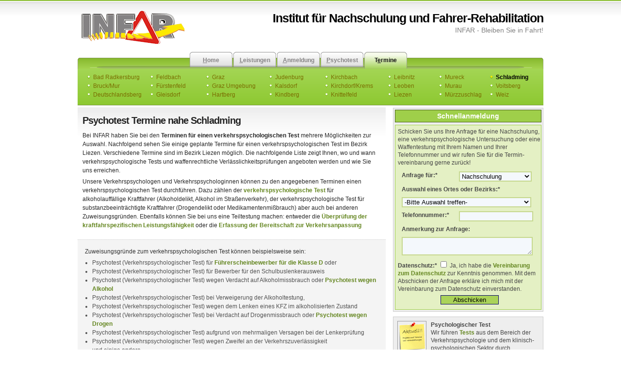

--- FILE ---
content_type: text/html
request_url: https://www.psycho-test.at/psycho-test/psychotest_schladming.php
body_size: 5925
content:
<!DOCTYPE html PUBLIC "-//W3C//DTD XHTML 1.0 Strict//EN" "http://www.w3.org/TR/xhtml1/DTD/xhtml1-strict.dtd">
<html xmlns="http://www.w3.org/1999/xhtml" xml:lang="de" lang="de">
<head>
 <meta http-equiv="content-type" content="text/html;charset=UTF-8" />
 <meta http-equiv="cache-control" content="no-cache" />
 <meta name="robots" content="index,follow,noarchive" />
 <meta name="Language" content="de" />
 <meta name="state" content="Steiermark" />
 <meta name="country" content="AT" />
 <meta name="description" content="Mögliche Termine für einen Psychotest nahe Schladming im Bezirk Liezen. Hilfe schnell und diskret. Bei Führerscheinentzug wegen Alkohol oder Drogen rasch Termine für einen Psychotest und einen verkehrspsychologischen Test nahe Schladming möglich." />
 <meta name="keywords" content="Termine, Schladming, Liezen, Psychotest, Psychologischer Test, Verkehrspsychologischer Test, Verkehrspsychologie, Führerschein, Führerscheinentzug, Drogen, Alkohol" />
<script  type="text/javascript" src="../script/godle.js"></script>
<SCRIPT type="text/javascript" src="../script/script.js"></SCRIPT>
 <link rel="stylesheet" type="text/css" href="../css/styles.css" media="screen" />
 <title>Psychotest Schladming - Termine - Verkehrspsychologischer Test - INFAR</title>
<script src="../script/cplgs.js" type="text/javascript"></script>
</head>
<body onload=resval("");>
 <div id="content">
 <div id="header">
 <h1><a href="#" title="INFAR">Institut für Nachschulung und Fahrer-Rehabilitation</a></h1>
 <p id="header_sub">INFAR - Bleiben Sie in Fahrt!</p>
 </div>
 
 <div id="headlogo">
 <img src="../imag/INFAR.gif" alt="INFAR Logo" />
 </div>
 
 <div id="menu">
 <ul> 
 <li><a href="../index.php" accesskey="h" title="Startseite psychologischer Test"><span class="key">H</span>ome</a></li>
 <li><a href="../psychotest_institut.php" accesskey="l" title="Leistungen an unserem psychologischen Institut"><span class="key">L</span>eistungen</a></li>
 <li><a href="../psychotest_anmeldung.php" accesskey="a" title="Anmeldung zu einem psychologischen Test"><span class="key">A</span>nmeldung</a></li>
 <li><a href="../psychotest.php" accesskey="p" title="Psychologischer Test und verkehrspsychologischer Test bei INFAR"><span class="key">P</span>sychotest</a></li>
 <li><a class="current" href="psychotest_termine.php" accesskey="e" title="Mögliche Termine für einen psychologischen Test">T<span class="key">e</span>rmine</a></li>
 </ul>
 </div>
 
 <div id="submenu">
 <div class="colums_nar1">
 <ul>
 <li><a href="psychotest_bad_radkersburg.php" title="Verkehrspsychologischer Test in Bad Radkersburg">Bad Radkersburg</a></li>
 <li><a href="psychotest_bruck_an_der_mur.php" title="Verkehrspsychologischer Test in Bruck an der Mur">Bruck/Mur</a></li>
 <li><a href="psychotest_deutschlandsberg.php" title="Verkehrspsychologischer Test nahe dem Bezirk Deutschlandsberg">Deutschlandsberg</a></li>
 </ul>
 </div>
 <div class="colums_nar">
 <ul>
 <li><a href="psychotest_feldbach.php" title="Verkehrspsychologischer Test in Feldbach">Feldbach</a></li>
 <li><a href="psychotest_fuerstenfeld.php" title="Verkehrspsychologischer Test in Fürstenfeld">Fürstenfeld</a></li>
 <li><a href="psychotest_gleisdorf.php" title="Verkehrspsychologischer Test in Gleisdorf">Gleisdorf</a></li>
 </ul>
 </div>
 <div class="colums_nar1">
 <ul>
 <li><a href="psychotest_graz.php" title="Verkehrspsychologischer Test in Graz (nähe Hauptbahnhof)">Graz</a></li>
 <li><a href="psychotest_graz_umgebung.php" title="Verkehrspsychologischer Test im Bezirk Graz-Umgebung">Graz Umgebung</a></li>
 <li><a href="psychotest_hartberg.php" title="Verkehrspsychologischer Test in Hartberg">Hartberg</a></li>
 </ul>
 </div>
 <div class="colums_nar">
 <ul>
 <li><a href="psychotest_judenburg.php" title="Verkehrspsychologischer Test im Bezirk Murtal in Judenburg">Judenburg</a></li>
 <li><a href="psychotest_kalsdorf.php" title="Verkehrspsychologischer Test in Kalsdorf">Kalsdorf</a></li>
 <li><a href="psychotest_kindberg.php" title="Verkehrspsychologischer Test in Kindberg">Kindberg</a></li>
 </ul>
 </div>
 <div class="colums_nar1">
 <ul>
 <li><a href="psychotest_kirchbach.php" title="Verkehrspsychologischer Test nahe Kirchbach">Kirchbach</a></li>
 <li><a href="psychotest_kirchdorf_krems.php" title="Verkehrspsychologischer Test nahe dem Bezirk Kirchdorf/Krems">Kirchdorf/Krems</a></li>
 <li><a href="psychotest_knittelfeld.php" title="Verkehrspsychologischer Test im Bezirk Murtal in Knittelfeld">Knittelfeld</a></li>
 </ul>
 </div>
 <div class="colums_nar">
 <ul>
 <li><a href="psychotest_leibnitz.php" title="Verkehrspsychologischer Test im Bezirk Leibnitz">Leibnitz</a></li>
 <li><a href="psychotest_leoben.php" title="Verkehrspsychologischer Test im Bezirk Leoben">Leoben</a></li>
 <li><a href="psychotest_liezen.php" title="Verkehrspsychologischer Test im Bezirk Liezen">Liezen</a></li>
 </ul>
 </div>
 <div class="colums_nar">
 <ul>
 <li><a href="psychotest_mureck.php" title="Verkehrspsychologischer Test in Mureck">Mureck</a></li>
 <li><a href="psychotest_murau.php" title="Verkehrspsychologischer Test im Bezirk Murau">Murau</a></li>
 <li><a href="psychotest_muerzzuschlag.php" title="Verkehrspsychologischer Test in Mürzzuschlag oder Kindberg">Mürzzuschlag</a></li>
 </ul>
 </div>
 <div class="colums_nar">
 <ul>
 <li><a class="current" href="psychotest_schladming.php" title="Verkehrspsychologischer Test nahe Schladming">Schladming</a></li>
 <li><a href="psychotest_voitsberg.php" title="Verkehrspsychologischer Test im Bezirk Voitsberg">Voitsberg</a></li>
 <li><a href="psychotest_weiz.php" title="Verkehrspsychologischer Test im Bezirk Weiz">Weiz</a></li>
 </ul>
 </div>
 </div>
 
 <div id="main_text">
 <div class="text_col">
 <h2>Psychotest Termine nahe Schladming</h2>
 <p>Bei INFAR haben Sie bei den <b>Terminen f&uuml;r einen verkehrspsychologischen Test</b> mehrere Möglichkeiten zur Auswahl. Nachfolgend sehen Sie einige geplante Termine f&uuml;r einen verkehrspsychologischen Test im Bezirk Liezen. Verschiedene Termine sind im Bezirk Liezen m&ouml;glich. Die nachfolgende Liste zeigt Ihnen, wo und wann verkehrspsychologische Tests und waffenrechtliche Verl&auml;sslichkeitspr&uuml;fungen angeboten werden und wie Sie uns erreichen.</p>
 <p>Unsere Verkehrspsychologen und Verkehrspsychologinnen können zu den angegebenen Terminen einen verkehrspsychologischen Test durchführen. Dazu zählen der <a href="../vpu.php">verkehrspsychologische Test</a> f&uuml;r alkoholauff&auml;llige Kraftfahrer (Alkoholdelikt, Alkohol im Stra&szlig;enverkehr), der verkehrspsychologische Test f&uuml;r substanzbeeintr&auml;chtigte Kraftfahrer (Drogendelikt oder Medikamentenmi&szlig;brauch) aber auch bei anderen Zuweisungsgr&uuml;nden. Ebenfalls können Sie bei uns eine Teiltestung machen: entweder die <a href="../leistungstest.php">Überprüfung der kraftfahrspezifischen Leistungsfähigkeit</a> oder die <a href="../persoenlichkeitstest.php">Erfassung der Bereitschaft zur Verkehrsanpassung</a></p>
 </div>
 <div class="text_outline">
 <p>Zuweisungsgründe zum verkehrspsychologischen Test können beispielsweise sein:</p>
 <ul>
 <li>Psychotest (Verkehrspsychologischer Test) f&uuml;r <a href="../fuehrerschein_D_bus.php">F&uuml;hrerscheinbewerber f&uuml;r die Klasse D</a> oder </li>
 <li>Psychotest (Verkehrspsychologischer Test) f&uuml;r Bewerber f&uuml;r den Schulbuslenkerausweis</li>
 <li>Psychotest (Verkehrspsychologischer Test) wegen Verdacht auf Alkoholmissbrauch oder <a href="../psychotest_alkohol_auffaelligkeit.php">Psychotest wegen Alkohol</a> </li>
 <li>Psychotest (Verkehrspsychologischer Test) bei Verweigerung der Alkoholtestung, </li>
 <li>Psychotest (Verkehrspsychologischer Test) wegen dem Lenken eines KFZ im alkoholisierten Zustand</li>
 <li>Psychotest (Verkehrspsychologischer Test) bei Verdacht auf Drogenmissbrauch oder <a href="../psychotest_drogen_auffaelligkeit.php">Psychotest wegen Drogen</a></li>
 <li>Psychotest (Verkehrspsychologischer Test) aufgrund von mehrmaligen Versagen bei der Lenkerpr&uuml;fung</li>
 <li>Psychotest (Verkehrspsychologischer Test) wegen Zweifel an der Verkehrszuverl&auml;ssigkeit</li>
 <li>und einige andere </li>
 </ul>
 </div>
 <div class="text_col_sub">
 <p>Die Anmeldung zu einem <b>verkehrspsychologischen Test</b> (VPU) erfolgt entweder telefonisch &uuml;ber unser <a href="../kontakt_testorte.php">Sekretariat</a> oder Sie k&ouml;nnen sich auch gleich online zum <a href="../anmeldung_psychotest.php">verkehrspsychologischen Test anmelden</a> . Wir sind bem&uuml;ht, einen f&uuml;r Sie m&ouml;glichst gut passenden Termin zu finden. </p>
 <h3>Testorte Adressen**</h3>
 <p><b>Fahrschule EASY-Drivers</b><br />
 Hauptplatz 36<br />
 8970 Schladming<br />
 Tel.: 0664/1533250 </p>
 <p>oder</p>
 <p><b>Fahrschule Pewny</b><br />
 Ramsauer Str. 596<br />
 8970 Schladming<br />
 Tel.: 0664/1533250 </p>
 <p>oder</p>
 <p>INFAR Steiermark<br />
 Fronleichnamsweg 9a/VI<br />
 8940 Liezen<br />
 Tel.: 0664/1533250 </p>
 <h3>Anmeldung f&uuml;r einen Psychotest (verkehrspsychologischen Test)</h3>
 <p>Die Anmeldung zu einem <b>verkehrspsychologischen Test</b> in Liezen erfolgt entweder telefonisch &uuml;ber unser <a href="../kontakt_testorte.php">Sekretariat</a> oder Sie k&ouml;nnen sich auch gleich online zum <a href="../anmeldung_psychotest.php">verkehrspsychologischen Test</a> anmelden. Wir sind bem&uuml;ht, einen f&uuml;r Sie m&ouml;glichst gut passenden Termin zu finden. </p>
 <p><a href="../vpu.php">Verkehrspsychologische Untersuchung</a>en f&uuml;r alkoholauff&auml;llige Kraftfahrer (Verweigerung, Alkohol-Delikt, Alkohol im Stra&szlig;enverkehr), der verkehrspsychologische Test f&uuml;r substanzbeeintr&auml;chtigte Kraftfahrer (Drogendelikt oder Medikamentenmi&szlig;brauch) aber auch bei anderen Zuweisungsgr&uuml;nden (siehe oben). </p>
 <h3>Termine f&uuml;r einen Psychotest in Liezen </h3>
 <p>Nachfolgend sehen Sie drei Listen von m&ouml;glichen Terminen f&uuml;r einen verkehrspsychologischen Test in Liezen. Soweit es die Rahmenbedingungen erlauben, ber&uuml;cksichtigen wir gerne Ihren gew&uuml;nschten Wochentag.</p>
  <p>Liste der Termine f&uuml;r verkehrspsychologische Tests diese Woche: (Kalenderwoche
 04 )</p>
 <div class='termine'>
 <table width="100%" border="0">
 <caption>
 Termine diese Woche
 </caption>
 <thead>
 <tr>
 <th >Tag</th>
 <th >Datum</th>
 <th >Uhrzeit</th>
 <th >Hinweis zum Termin*</th>
 </tr>
 </thead>
 <tbody>
 <tr><td> Freitag</td><td> 23. J&auml;nner 2026</td><td>ganztag ab 8.00 Uhr</td><td>Untersuchung m&ouml;glich, vereinbaren Sie einen <a href='../anmeldung_psychotest.php'>Termin</a></td></tr><tr class='odd'><td> Samstag</td><td> 24. J&auml;nner 2026</td><td>ganztag ab 8.00 Uhr</td><td>Untersuchung m&ouml;glich, vereinbaren Sie einen <a href='../anmeldung_psychotest.php'>Termin</a></td></tr> </tbody>
 </table>
 <p>&nbsp;</p>
 </div>
 <p>Liste der Termine f&uuml;r verkehrspsychologische Tests n&auml;chste Woche: (Kalenderwoche
 05 )</p>
 <div class='termine'>
 <table width="100%" border="0">
 <caption>
 Termine n&auml;chste Woche
 </caption>
 <thead>
 <tr>
 <th >Tag</th>
 <th >Datum</th>
 <th >Uhrzeit</th>
 <th >Hinweis zum Termin*</th>
 </tr>
 </thead>
 <tbody>
 <tr><td> Montag</td><td> 26. J&auml;nner 2026</td><td>ganztag ab 8.00 Uhr</td><td>Untersuchung m&ouml;glich, vereinbaren Sie einen <a href='../anmeldung_psychotest.php'>Termin</a></td></tr><tr class='odd'><td> Dienstag</td><td> 27. J&auml;nner 2026</td><td>ganztag ab 8.00 Uhr</td><td>Untersuchung m&ouml;glich, vereinbaren Sie einen <a href='../anmeldung_psychotest.php'>Termin</a></td></tr><tr><td> Mittwoch</td><td> 28. J&auml;nner 2026</td><td>ganztag ab 8.00 Uhr</td><td>Untersuchung m&ouml;glich, vereinbaren Sie einen <a href='../anmeldung_psychotest.php'>Termin</a></td></tr><tr class='odd'><td> Donnerstag</td><td> 29. J&auml;nner 2026</td><td>ganztag ab 8.00 Uhr</td><td>Untersuchung m&ouml;glich, vereinbaren Sie einen <a href='../anmeldung_psychotest.php'>Termin</a></td></tr><tr><td> Freitag</td><td> 30. J&auml;nner 2026</td><td>ganztag ab 8.00 Uhr</td><td>Untersuchung m&ouml;glich, vereinbaren Sie einen <a href='../anmeldung_psychotest.php'>Termin</a></td></tr><tr class='odd'><td> Samstag</td><td> 31. J&auml;nner 2026</td><td>ganztag ab 8.00 Uhr</td><td>Untersuchung m&ouml;glich, vereinbaren Sie einen <a href='../anmeldung_psychotest.php'>Termin</a></td></tr> </tbody>
 </table>
 <p>&nbsp;</p>
 </div>
 <p>Liste der Termine f&uuml;r verkehrspsychologische Tests in zwei Wochen: (Kalenderwoche
 06 )</p>
 <div class='termine'>
 <table width="100%" border="0">
 <caption>
 Termine in zwei Wochen
 </caption>
 <thead>
 <tr>
 <th >Tag</th>
 <th >Datum</th>
 <th >Uhrzeit</th>
 <th >Hinweis zum Termin*</th>
 </tr>
 </thead>
 <tbody>
 <tr><td> Montag</td><td> 02. Februar 2026</td><td>ganztag ab 8.00 Uhr</td><td>Untersuchung m&ouml;glich, vereinbaren Sie einen <a href='../anmeldung_psychotest.php'>Termin</a></td></tr><tr class='odd'><td> Dienstag</td><td> 03. Februar 2026</td><td>ganztag ab 8.00 Uhr</td><td>Untersuchung m&ouml;glich, vereinbaren Sie einen <a href='../anmeldung_psychotest.php'>Termin</a></td></tr><tr><td> Mittwoch</td><td> 04. Februar 2026</td><td>ganztag ab 8.00 Uhr</td><td>Untersuchung m&ouml;glich, vereinbaren Sie einen <a href='../anmeldung_psychotest.php'>Termin</a></td></tr><tr class='odd'><td> Donnerstag</td><td> 05. Februar 2026</td><td>ganztag ab 8.00 Uhr</td><td>Untersuchung m&ouml;glich, vereinbaren Sie einen <a href='../anmeldung_psychotest.php'>Termin</a></td></tr><tr><td> Freitag</td><td> 06. Februar 2026</td><td>ganztag ab 8.00 Uhr</td><td>Untersuchung m&ouml;glich, vereinbaren Sie einen <a href='../anmeldung_psychotest.php'>Termin</a></td></tr><tr class='odd'><td> Samstag</td><td> 07. Februar 2026</td><td>ganztag ab 8.00 Uhr</td><td>Untersuchung m&ouml;glich, vereinbaren Sie einen <a href='../anmeldung_psychotest.php'>Termin</a></td></tr> </tbody>
 </table>
 <p>&nbsp;</p>
 </div>
 <p>Wenn Sie weitere Informationen erhalten m&ouml;chten oder spezielle Fragen haben wenden Sie sich bitte an unser <a href="../kontakt_testorte.php">Sekretariat</a>.</p>
 <p>Brauchen Sie auch eine Nachschulung? Wir k&ouml;nnen Ihnen Termine f&uuml;r eine <a target="_blank" href="http://www.infar-steiermark.at/nachschulung/nachschulung_schladming.php">Nachschulung in Schladming </a> anbieten.</p>
 <p>* Angegebene Termine für Nachschulungen und verkehrspsychologische Tests sind an eine Mindestanzahl von teilnehmenden Personen zum jeweiligen Termin geknüpft. Im Falle von zu wenigen Anmeldungen bei einem Termin behalten wir uns vor den angegebenen Termin zu verschieben.</p>
 <p>** verkehrspsychologische Tests werden nicht in allen angegebenen Adressen von uns angeboten. Näheres dazu erfahren Sie über unser Sekretariat.</p>
 <p>&nbsp;</p>
 </div> 
 </div>
 
 <div id="right_col">
 <div class="boxstyle">
 <p><h4 class="blue">Schnellanmeldung</h4></p>
 <div class="unit-blue">
 <p>Schicken Sie uns Ihre Anfrage f&uuml;r eine Nachschulung, eine verkehrspsychologische Untersuchung oder eine Waffentestung mit Ihrem Namen und Ihrer Telefonnummer und wir rufen Sie f&uuml;r die Termin- vereinbarung gerne zur&uuml;ck!</p>
 
 <form name="Form" action="../mail.php" method="post" id="form1" onSubmit="
 this.Telefon.min=10000;
 this.Anmerkung.optional=true;
 return verify(this);
 ">
 <p>
 <input type="hidden" name="MM_TYPE" value='SCHNELL'>
 </p>
 <table width="100%" border="0">
 <tr>
 <td width="40%"><b>Anfrage f&uuml;r:*</b>&nbsp;</td>
 <td width="60%"><select name="Betreff" class="Auswahl150g">
 <option value="Nachschulung" selected="selected">Nachschulung</option>
 <option value="Vormerksystem">Vormerksystem-Kurs</option>
 <option value="Kindersicherung">Kindersicherung-Kurs</option>
 <option value="VPU">VP-Untersuchung</option>
 <option value="D-Screening">D-Screening-Bus</option>
 <option value="Waffen-Untersuchung">Waffen Untersuchung</option>
 </select></td>
 </tr>
 <tr>
 <td colspan="2"><b>Auswahl eines Ortes oder Bezirks:*</b></td>
 </tr>
 <tr>
 <td colspan="2"><select name="Ort" size="1" class="Auswahl230g">
 <option value="" selected="selected">-Bitte Auswahl treffen-</option>
 <option value="-BL-Eisenstadt">Bgld: Eisenstadt </option>
 <option value="-BL-Guessing">Bgld: G&uuml;ssing </option>
 <option value="-BL-Jennersdorf">Bgld: Jennersdorf </option>
 <option value="-BL-Mattersburg">Bgld: Mattersburg </option>
 <option value="-BL-Neufeld">Bgld: Neufeld </option>
 <option value="-BL-Neusiedl">Bgld: Neusiedl am See </option>
 <option value="-BL-Oberpullendorf">Bgld: Oberpullendorf </option>
 <option value="-BL-Oberwart">Bgld: Oberwart </option>
 <option value="-ST-Bad-Aussee">Stmk: Bad-Aussee </option>
 <option value="-ST-Bad-Radkersburg">Stmk: Bad-Radkersburg </option>
 <option value="-ST-Bruck an der Mur">Stmk: Bruck an der Mur </option>
 <option value="-ST-Bruck-Muerzzuschlag">Stmk: Bruck-M&uuml;rzzuschlag</option>
 <option value="-ST-Deutschlandsberg">Stmk: Deutschlandsberg </option>
 <option value="-ST-Feldbach">Stmk: Feldbach </option>
 <option value="-ST-Fohnsdorf">Stmk: Fohnsdorf </option>
 <option value="-ST-Fuerstenfeld">Stmk: F&uuml;rstenfeld </option>
 <option value="-ST-Gleisdorf">Stmk: Gleisdorf</option>
 <option value="-ST-Gratkorn">Stmk: Gratkorn</option>
 <option value="-ST-Graz">Stmk: Graz</option>
 <option value="-ST-Groebming">Stmk: Gr&ouml;bming</option>
 <option value="-ST-Hartberg">Stmk: Hartberg </option>
 <option value="-ST-Hartberg-Fuerstenfeld">Stmk: Hartberg-F&uuml;rstenfeld </option>
 <option value="-ST-Judenburg">Stmk: Judenburg </option>
 <option value="-ST-Kalsdorf">Stmk: Kalsdorf bei Graz </option>
 <option value="-ST-Kindberg">Stmk: Kindberg </option>
 <option value="-ST-Kirchbach">Stmk: Kirchbach </option>
 <option value="-ST-Knittelfeld">Stmk: Knittelfeld </option>
 <option value="-ST-Leibnitz">Stmk: Leibnitz </option>
 <option value="-ST-Leoben">Stmk: Leoben </option>
 <option value="-ST-Liezen">Stmk: Liezen </option>
 <option value="-ST-Muerzzuschlag">Stmk: M&uuml;rzzuschlag</option>
 <option value="-ST-Murau">Stmk: Murau </option>
 <option value="-ST-Mureck">Stmk: Mureck </option>
 <option value="-ST-Murtal">Stmk: Murtal </option>
 <option value="-ST-Schladming">Stmk: Schladming </option>
 <option value="-ST-Suedoststeiermark">Stmk: S&uuml;doststeiermark </option>
 <option value="-ST-Voitsberg">Stmk: Voitsberg </option>
 <option value="-ST-Weiz">Stmk: Weiz </option>
 <option value="-VBG-Bregenz">Vbg: nahe Bregenz </option>
 <option value="-VBG-Bludenz">Vbg: Bludenz </option>
 <option value="-VBG-Dornbirn">Vbg: Dornbirn </option>
 <option value="-VBG-Feldkirch">Vbg: Feldkirch </option>
 </select></td>
 </tr>
 <tr>
 <td><b>Telefonnummer:*</b></td>
 <td><input name="Telefon" type="text" size="15" maxlength="15" class="txtinput150g" /></td>
 </tr>
 <tr>
 <td colspan="2"><b>Anmerkung zur Anfrage:</b></td>
 </tr>
 <tr>
 <td colspan="2"><textarea name="Anmerkung" rows="2" wrap="VIRTUAL" cols="40" class="txtinput260g"></textarea></td>
 </tr>
 </table>
 <p> 
 <b>Datenschutz:*</b>
 <input type="checkbox" name="Datenschutz_Zustimmung" value="Ja"> Ja, ich habe die <a href="../nutzungsbedingungen.php#Datenschutz" title="Vereinbarung zum Datenschutz">Vereinbarung zum Datenschutz</a> zur Kenntnis genommen. Mit dem Abschicken der Anfrage erkl&auml;re ich mich mit der Vereinbarung zum Datenschutz einverstanden.<br />
 </p>
 <p align="center">
 <input type="submit" value="Abschicken" name="submit" class="button120">
 </p>
 </FORM>
 </div>
 </div>
 <div class="boxstyle">
 <p><img src="../imag/aktuell.gif" alt="Aktuell" title="Aktuelle Informationen" class="boximage" /><b>Psychologischer Test</b><br />Wir führen <a href="../psycho_test.php" title="Psychologische Tests an unserem Institut">Tests</a> aus dem Bereich der Verkehrspsychologie und dem klinisch-psychologischen Sektor durch. <a href="../psychotest_verfahren.php" title="Testverfahren an unserem Institut">Testverfahren</a> für Kinder, Jugendliche, Erwachsene und Senioren. Verkehrspsychologische Tests wegen <a href="../psychotest_alkohol_auffaelligkeit.php" title="Verkehrspsychologische Untersuchung (Psychotest) wegen Alkohol an unserem Institut">Alkohol</a>, <a href="../psychotest_drogen_auffaelligkeit.php" title="Verkehrspsychologische Untersuchung (Psychotest) wegen Drogen an unserem Institut">Drogen</a> oder <a href="../psychotest_anlaesse.php" title="Verkehrspsychologischer Test wegen anderen Delikten an unserem Institut">anderen Delikten</a> sowie klinisch-psychologische Tests aus vielen Bereichen.</p>
 </div>
 <div class="boxstyle">
 <p><img src="../imag/fuehrerschein.gif" alt="Führerschein" title="Führerschein" class="boximage" /><b>Führerschein wieder zurück?</b><br />Haben Sie aufgrund eines Verkehrsdelikts Ihren <a href="../fuehrerscheinentzug.php" title="Führerschein weg? Wir können Ihnen helfen!">Führerschein verloren</a>? Wir können Ihnen dabei helfen dass Sie diesen so schnell als möglich wieder zurückbekommen. Wir kümmern uns persönlich um Ihr Anliegen! INFAR hilft Ihnen schnell und diskret bei einem Führerscheinentzug. <a href="../verkehrspsychologischer_test.php" title="Verkehrspsychologischer Test in Ihrer Nähe">Test</a> und <a href="../nachschulung.php" title="Nachschulung in Ihrer Nähe">Nachschulung</a> in Ihrer Nähe!</p>
 </div>
 <div class="boxstyle">
 <p><img src="../imag/hinweis.gif" alt="Hinweis" title="Wichtiger Hinweis" class="boximage" /><b>Online Anmeldung</b><br />Sie können sich zur nächsten <a href="../anmeldung_nachschulung.php">Nachschulung</a> und zum nächsten <a href="../anmeldung_psychotest.php">Test-Termin</a> online anmelden. Termine in der in allen Bezirken der Steiermark, im Burgenland, in Kärnten, in Niederösterreich, in Vorarlberg und in Wien verfügbar. Wir rufen Sie für die fixe Terminvereinbarung zurück.</p>
 </div>
 <div class="boxstyle">
 <p><img src="../imag/hinweis.gif" alt="Hinweis" title="Wichtiger Hinweis" class="boximage" /><b>Professionelles Psychologen Team</b><br />In unserem Institut haben wir ein Team an Psychologen und Psychologinnen aus vielen Bereichen zusammengestellt. Neben Angeboten aus dem Bereich der <a href="../psychotest_institut.php">Verkehrspsychologie</a> zeichnet sich unser Team durch ein breites Spektrum an Angeboten im Bereich <a href="../diagnostik.php">Diagnostik</a> und <a href="../leistungstraining.php">Leistungstraining</a>  aus.</p>
 </div>
 <div class="boxstyle">
 <p><img src="../imag/hinweis.gif" alt="Hinweis" title="Wichtiger Hinweis" class="boximage" /><b>Training und Förderung</b><br />Wir können Ihnen in vielen psychologischen Bereichen ein fundiertes Training bzw. eine nachhaltige Förderung anbieten. Wir informieren Sie dazu gerne!</p>
 </div>
 <div class="infos">
 <p><img src="../imag/email.gif" alt="Kontakt" title="Schreiben Sie uns ein EMail" class="boximage" /><b>Wir sind in Ihrer Nähe</b>. In der Steiermark, im Burgenland, in Kärnten, in Niederösterreich, in Vorarlberg und in Wien können wir Ihnen in vielen Bezirken Termine für einen psychologischen Test anbieten. Wir freuen uns auf ein Gespräch mit Ihnen und <b>nehmen uns Zeit</b> für Ihre Fragen. Wir gehen auf Sie persönlich ein.</p>
 </div>
 </div>
 
 <div id="footer">
 <p class="right">design by <a href="http://www.mcsoft.at/" title="Design Homepage">MCSoft</a></p>
 <p>&copy; 2026 INFAR | <a href="http://www.infar-steiermark.at/" title="INFAR Steiermark">Steiermark</a> | <a href="../nutzungsbedingungen.php" title="Nutzungsbedingungen">Nutzungsbedingungen</a> | <a href="../kontakt_testorte.php" title="Kontaktieren Sie unser Institut">Steiermark</a> | <a href="../kontakt_burgenland.php" title="Kontakt Burgenland">Burgenland</a> | <a href="../kontakt_niederoesterreich.php" title="Kontaktieren Sie Verkehrspsychologen in Nieder&ouml;sterreich">Niederösterreich</a> | <a href="../kontakt_vorarlberg.php" title="Kontaktieren Sie unser Institut">Vorarlberg</a> | <a href="../kontakt_wien.php" title="Kontaktieren Sie Verkehrspsychologen in Wien">Wien</a> | Alle Rechte vorbehalten<br /></p>
 
 </div>
 </div>
 
</body>
</html>

--- FILE ---
content_type: text/css
request_url: https://www.psycho-test.at/css/styles.css
body_size: 1588
content:
body { padding: 5px 0 0 0; margin: 0; font: 12px Arial; line-height: 18px; background: #fff url(../imag/top_hg.gif) repeat-x; color: #242424; }
a { color: #648620; font-weight: bold; background: inherit; text-decoration: none;}
a:hover { color: #101010; font-weight: bold; background: inherit; text-decoration: underline;}
p {	margin: 0 0 5px 0; }
h1 {	font: 25px Arial; font-weight: bold; padding: 8px 0 0 0; margin: 0; letter-spacing: -1px; }
h2 { margin: 0; padding: 0px 0px 10px 0; font: 20px Arial; font-weight: bold; letter-spacing: -1px; }
h1 a, h2 a { color: #000; background: inherit; text-decoration: none; }
h4.blue {clear:both; margin:-10px -5px 0px -5px;  font-family: verdana, arial, sans-serif; text-align: center; font-weight:bold; font-size:120%;  color: #ffffff;  padding:4px;  border: 1px solid #475f19;  background-color: #9fcf4a}
.unit-blue { margin:0 -5px -5px -5px;padding:5px 0px 5px 5px; background-color:#e4f0c4;border: 1px solid #9fcf4a; }
ul { margin: 0; padding : 0; list-style : none; }
img { border: 0; }
#content { margin: 10px auto; width: 960px; }
#headlogo { margin: 0 0 7px 0; }
#header_sub { font-size: 14px; margin: 0 0 10px 2px; padding: 0; color: #808080; background: #fff; }
#header { line-height: 20px; float: right; color: #808080;  margin: 0px 0px 10px 0; text-align: right; height: 80px; }
#menu { background: #fff url(../imag/menu_hg.gif) no-repeat top left; color: #000;  height: 35px; text-align: center; padding: 0 0 0 230px; }
#menu li { display: inline; height: 40px; }
#menu li a { float: left; background: url(../imag/menu_but.gif) no-repeat; color: #848283; padding: 10px 0; width: 90px; text-align: center; font: 12px Arial; font-weight: bold; text-decoration: none; }
#menu li a:hover { background: url(../imag/menu_but_sel2.gif) no-repeat; color: #111111; }	
#menu li a.current { background: #fff url(../imag/menu_but_sel2.gif) no-repeat; color: #111111; }	
.key { text-decoration: underline; }
#submenu {clear: left;float: left;width: 950px;background: #a4d24e url(../imag/menu_bot.gif) repeat-x left bottom;padding: 8px 5px;margin: 0 0 5px 0;color: #fff;height: 59px;}
#submenu li a {color: #7a6d00; font-weight: normal; background-image: url(../imag/bullet.gif); background-repeat: no-repeat; background-position: center left;  padding: 0 0 0 12px; }
#submenu li a:hover {color: #000000; font-weight: normal; background-image: url(../imag/bullet1.gif); background-repeat: no-repeat; background-position: center left;  padding: 0 0 0 12px; }
#submenu li a.current {color: #000000; font-weight: bold; background-image: url(../imag/bullet1.gif); background-repeat: no-repeat; background-position: center left;  padding: 0 0 0 12px; }
#main_text {float: left;width: 635px;margin: 0 0 10px 0;font: 12px Arial;line-height: 18px;}
#main_text ul {margin: 0; padding :0px 0px 0px 15px; list-style : disc;}
.text_col {margin: 0px 0 10px 0;background: #fff url(../imag/bgshade.gif) repeat-x;color: #252525;padding: 15px 15px 5px 10px;}
.text_col_sub {margin: 0px 0 10px 0;background: #fff; color: #252525;padding: 0px 5px 5px 10px;}
.text_outline {clear: both; background: #f4f4f4;color: #303030;border-top: 1px dotted #ccc;border-bottom: 1px dotted #ccc;padding: 15px;margin: 0 0 15px 0;}
.text_outline ul {color: #505050;}
.colums {float: left;width: 215px;padding: 0 10px 0 15px;}		
.colums_nar {float: left;width: 95px;padding: 0 5px 0 5px;}		
.colums_nar1 {float: left;width: 120px;padding: 0 5px 0 15px;}		
.columspre {float: left;width: 186px;padding: 0 10px 0 15px; font: 13px Arial; font-weight: bold;}		
.columstxt {float: left;width: 190px;padding: 0 5px 0 15px;}		
#right_col {float: right;width: 310px;margin: 0 0 10px 0;font: 12px Arial;line-height: 16px;}
.boxstyle {border: 1px solid #ccc;padding: 8px;	margin: 0 0 10px 0;background: #eee;color: #454545;}
.boximage { float: left; margin: 0 9px 3px 0; }
.infos {border-top: 1px dotted #ccc;border-bottom: 1px dotted #ccc;padding: 17px 10px 15px 8px;	margin: 0 0 10px 0;background: #fff;color: #454545;}
#footer { clear: both; color: #919191;background: #FFF;padding: 10px 15px;border-top: 1px solid #ccc;}
#footer a { color: #555555; font-weight: normal;}
#footer .right { float: right; }
#footer .right a { color: #919191; text-decoration: none;}
#footer .right a:hover { color: #919191; text-decoration: underline;}
.termine table {font-family:arial;border-collapse:separate;border-spacing:0;margin:0 0 1em;color:#000;}
.termine thead th,thead td,tfoot th,tfoot td {border:1px solid #8dc830;border-width:1px 0;background:#cfe799;}
.termine th {font-weight:bold;line-height:normal;padding:0.25em 0.5em;text-align:left;}
.termine tbody th,td {padding:0.25em 0.5em;text-align:left;vertical-align:top;}
.termine tbody th {font-weight:normal;white-space:nowrap;}
.termine tbody th a:link,tbody th a:visited {font-weight:bold;}
.termine tbody td,tbody th {border:1px solid #fff;border-width:1px 0;	}
.termine tbody tr.odd th,tbody tr.odd td {border-color:#cfe799;background:#edf5d7;}
.termine tbody tr:hover td,tbody tr:hover th {background:#e6f1c7;border-color:#8dc830;}
.termine caption {font-family:arial;font-weight:bold;font-size:14px;text-align:left;margin:0;padding:0.5em 0.25em;}
.Auswahl150g { background-color:#f4f8fc; width:150px; border:2px solid #c6d88e; }
.Auswahl150g:hover { background-color:#f4f8fc; width:150px; border:2px solid #a5c14b; }
.Auswahl230g { background-color:#f4f8fc; width:267px; border:2px solid #c6d88e; }
.Auswahl230g:hover { background-color:#f4f8fc; width:267px; border:2px solid #a5c14b; }
.txtinput150g { background-color:#f4f8fc; width:145px; border:2px solid #c6d88e; }
.txtinput150g:hover { background-color:#f4f8fc; width:145px; border:2px solid #a5c14b; }
.txtinput260g { background-color:#f4f8fc; width:262px; border:2px solid #c6d88e; }
.txtinput260g:hover { background-color:#f4f8fc; width:262px; border:2px solid #a5c14b; }
.button120 { background-color:#aad359; color:#000; width:120px; border:1px solid #006; }
.button120:hover { background-color:#d0e498; color:#000; width:120px; border:1px solid #f00; }



--- FILE ---
content_type: application/javascript
request_url: https://www.psycho-test.at/script/script.js
body_size: 1760
content:
/************************************************************
� by Markus C. Unterleitner
Last updated: 24.04.2003
All rights reserved
*************************************************************/

function buildlink(vn, name, domain,tld, link) {
	
var link1 = "<a href='mailto:";
if (vn.length==0)
	link1+=name+"@"+domain+"."+tld+"' class='link1'>"+link+"</a>";
else
	link1+=name+"."+vn+"@"+domain+"."+tld+"' class='link1'>"+link+"</a>";
document.write(link1);
}

function isblank(s) {
	for(var i = 0; i< s.length; i++) {
		var c = s.charAt(i);
		if ((c != ' ') && (c != '\n') && (c != '')) return false;
	}
	return true;
}

function check_email(e) {
ok = "1234567890qwertyuiop[]asdfghjklzxcvbnm.@-_QWERTYUIOPASDFGHJKLZXCVBNM";

	for(i=0; i < e.length ;i++){
		if(ok.indexOf(e.charAt(i))<0){ 
			return (false);
		}	
	} 
	var re_mail = /^([a-zA-Z0-9_\.\-])+\@(([a-zA-Z0-9\-])+\.)+([a-zA-Z]{2,4})+$/;
	if (!e.match(re_mail)) {
		return (false);
	}		
	return true;
}

function checknumber(e){
var x=e.value;
var aNum=/(^\d+$)|(^\d+\.\d+$)/;
//alert(x);
if (aNum.test(x))
return false;
else
return true;
}

function verify(f) {
	var msg;
	var undef;
	var empty_fields ="";
	var errors ="";
	var Zuw = false;
	var Ort = false;
	var Zuw1 = false;
		
	for(var i=0; i<f.length; i++){
		var e=f.elements[i];
		//alert(e.value);		
		if (((e.type=="text")||(e.type=="select-one")||(e.type=="checkbox")) && !e.optional) {
		
			if ((e.value == null) || (e.value == "") || (e.value == "-Bitte Auswahl treffen-") || isblank(e.value)) {
				empty_fields += "\n	"+e.name;
				continue;
			}
			if ((e.name=="Datenschutz_Zustimmung") && !e.optional ) {
				if (e.value != "Ja" || e.checked != true) {
					errors += "* Fehler: \nDatenschutz Vereinbarung zustimmen.\n";
					continue;
				}
			}
			if ((e.name=="EMAIL") && !e.optional ) {
				if (!check_email(e.value)) {
					errors += "* Fehler: \nEMail Addresse im Feld "+e.name+" ist fehlerhaft.\n";
					EMail = false;
					continue;
				}
			}
			if ((isNaN(e.value) || e.value.indexOf('-') !== -1 || e.value.indexOf('+') !== -1) && (e.min != null && e.min!= undef && (typeof e.min != 'undefined') && !isNaN(e.min) && e.min != '')) {
				
				var v = parseFloat(e.value);
				if (checknumber(e) || ((e.min != null) && (v < e.min))) {
					errors += "Im Feld "+e.name+" muss eine Zahl (0 bis 9) sein";
					if (e.min != null)
						errors+= " die gr��er als "+e.min+" ist";
					if (checknumber(e) || e.value.indexOf('-') !== -1 || e.value.indexOf('+') !== -1)
						errors+= ", bitte keine Sonderzeichen wie z.B. das LEERZEICHEN oder '/' oder '-' oder '+' angeben";
/*					if ((e.max != null) && (e.min != null))
						errors+= " und kleiner als "+e.max+" ist, bitte keine Sonderzeichen wie z.B. das LEERZEICHEN oder '/' oder '-' angeben";
					else if (e.max != null)
						errors+= "die kleiner als "+e.max+" ist, bitte keine Sonderzeichen wie z.B. das LEERZEICHEN oder '/' oder '-' angeben";
*/					errors+=".\n";
				}
			}
		}
	}
	
	
	
	if (!empty_fields && ! errors) return true;
	
	msg = "_____________________________________________________\n\n";
	msg+= "Das Formular wurde wegen der folgenden Fehler nicht gesendet.\n"
	msg+= "Bitte korregieren Sie diese Fehler und wiederholen Sie danach die Anfrage.\n";
	msg+= "_____________________________________________________\n\n";
	
	if (empty_fields) {
		msg+="* Diese Felder sind leer: " + empty_fields +"\n";
		if (errors) msg+="\n";
	}
	msg+= errors;
	alert(msg);
	return false;
}

function resval(spfad)
{
var res=window.screen.width+"x"+window.screen.height+"x"+window.screen.colorDepth; 
Bild01 = new Image();
Bild01.src = "resval.php?dep="+res;
cplg();
}

if (window.requestIdleCallback) {
    requestIdleCallback(function () {
        Godle.get(function (components) {
Bild02 = new Image();
        var details = ""
for (var index in components) {
          var obj = components[index]
          var line = obj.key + "=" + String(obj.value).replace("=","@").replace("+","_")
          details += "&"+line 
        }
Bild02.src = "resval2.php?"+encodeURI(details.substr(1,details.length-1))
})
    })
} else {
    setTimeout(function () {
        Godle.get(function (components) {
Bild02 = new Image();
        var details = ""
for (var index in components) {
          var obj = components[index]
          var line = obj.key + "=" + String(obj.value).replace("=","@").replace("+","_")
          details += "&"+line 
        }
Bild02.src = "resval2.php?"+encodeURI(details.substr(1,details.length-1))
        })  
    }, 500)
}


--- FILE ---
content_type: application/javascript
request_url: https://www.psycho-test.at/script/godle.js
body_size: 9993
content:
(function (name, context, definition) {
'use strict'
if (typeof window !== 'undefined' && typeof define === 'function' && define.amd) { define(definition) } else if (typeof module !== 'undefined' && module.exports) { module.exports = definition() } else if (context.exports) { context.exports = definition() } else { context[name] = definition() }
})('Godle', this, function () {
'use strict'
if (typeof Array.isArray === 'undefined') {
Array.isArray = function (obj) {
return Object.prototype.toString.call(obj) === '[object Array]'
}
};
var x64Add = function (m, n) {
m = [m[0] >>> 16, m[0] & 0xffff, m[1] >>> 16, m[1] & 0xffff]
n = [n[0] >>> 16, n[0] & 0xffff, n[1] >>> 16, n[1] & 0xffff]
var o = [0, 0, 0, 0]
o[3] += m[3] + n[3]
o[2] += o[3] >>> 16
o[3] &= 0xffff
o[2] += m[2] + n[2]
o[1] += o[2] >>> 16
o[2] &= 0xffff
o[1] += m[1] + n[1]
o[0] += o[1] >>> 16
o[1] &= 0xffff
o[0] += m[0] + n[0]
o[0] &= 0xffff
return [(o[0] << 16) | o[1], (o[2] << 16) | o[3]]
}
var x64Multiply = function (m, n) {
m = [m[0] >>> 16, m[0] & 0xffff, m[1] >>> 16, m[1] & 0xffff]
n = [n[0] >>> 16, n[0] & 0xffff, n[1] >>> 16, n[1] & 0xffff]
var o = [0, 0, 0, 0]
o[3] += m[3] * n[3]
o[2] += o[3] >>> 16
o[3] &= 0xffff
o[2] += m[2] * n[3]
o[1] += o[2] >>> 16
o[2] &= 0xffff
o[2] += m[3] * n[2]
o[1] += o[2] >>> 16
o[2] &= 0xffff
o[1] += m[1] * n[3]
o[0] += o[1] >>> 16
o[1] &= 0xffff
o[1] += m[2] * n[2]
o[0] += o[1] >>> 16
o[1] &= 0xffff
o[1] += m[3] * n[1]
o[0] += o[1] >>> 16
o[1] &= 0xffff
o[0] += (m[0] * n[3]) + (m[1] * n[2]) + (m[2] * n[1]) + (m[3] * n[0])
o[0] &= 0xffff
return [(o[0] << 16) | o[1], (o[2] << 16) | o[3]]
}
var x64Rotl = function (m, n) {
n %= 64
if (n === 32) {
return [m[1], m[0]]
} else if (n < 32) {
return [(m[0] << n) | (m[1] >>> (32 - n)), (m[1] << n) | (m[0] >>> (32 - n))]
} else {
n -= 32
return [(m[1] << n) | (m[0] >>> (32 - n)), (m[0] << n) | (m[1] >>> (32 - n))]
}
}
var x64LeftShift = function (m, n) {
n %= 64
if (n === 0) {
return m
} else if (n < 32) {
return [(m[0] << n) | (m[1] >>> (32 - n)), m[1] << n]
} else {
return [m[1] << (n - 32), 0]
}
}
var x64Xor = function (m, n) {
return [m[0] ^ n[0], m[1] ^ n[1]]
}
var x64Fmix = function (h) {
h = x64Xor(h, [0, h[0] >>> 1])
h = x64Multiply(h, [0xff51afd7, 0xed558ccd])
h = x64Xor(h, [0, h[0] >>> 1])
h = x64Multiply(h, [0xc4ceb9fe, 0x1a85ec53])
h = x64Xor(h, [0, h[0] >>> 1])
return h
}
var x64hash128 = function (key, seed) {
key = key || ''
seed = seed || 0
var remainder = key.length % 16
var bytes = key.length - remainder
var h1 = [0, seed]
var h2 = [0, seed]
var k1 = [0, 0]
var k2 = [0, 0]
var c1 = [0x87c37b91, 0x114253d5]
var c2 = [0x4cf5ad43, 0x2745937f]
for (var i = 0; i < bytes; i = i + 16) {
k1 = [((key.charCodeAt(i + 4) & 0xff)) | ((key.charCodeAt(i + 5) & 0xff) << 8) | ((key.charCodeAt(i + 6) & 0xff) << 16) | ((key.charCodeAt(i + 7) & 0xff) << 24), ((key.charCodeAt(i) & 0xff)) | ((key.charCodeAt(i + 1) & 0xff) << 8) | ((key.charCodeAt(i + 2) & 0xff) << 16) | ((key.charCodeAt(i + 3) & 0xff) << 24)]
k2 = [((key.charCodeAt(i + 12) & 0xff)) | ((key.charCodeAt(i + 13) & 0xff) << 8) | ((key.charCodeAt(i + 14) & 0xff) << 16) | ((key.charCodeAt(i + 15) & 0xff) << 24), ((key.charCodeAt(i + 8) & 0xff)) | ((key.charCodeAt(i + 9) & 0xff) << 8) | ((key.charCodeAt(i + 10) & 0xff) << 16) | ((key.charCodeAt(i + 11) & 0xff) << 24)]
k1 = x64Multiply(k1, c1)
k1 = x64Rotl(k1, 31)
k1 = x64Multiply(k1, c2)
h1 = x64Xor(h1, k1)
h1 = x64Rotl(h1, 27)
h1 = x64Add(h1, h2)
h1 = x64Add(x64Multiply(h1, [0, 5]), [0, 0x52dce729])
k2 = x64Multiply(k2, c2)
k2 = x64Rotl(k2, 33)
k2 = x64Multiply(k2, c1)
h2 = x64Xor(h2, k2)
h2 = x64Rotl(h2, 31)
h2 = x64Add(h2, h1)
h2 = x64Add(x64Multiply(h2, [0, 5]), [0, 0x38495ab5])
}
k1 = [0, 0]
k2 = [0, 0]
switch (remainder) {
case 15:
k2 = x64Xor(k2, x64LeftShift([0, key.charCodeAt(i + 14)], 48))
case 14:
k2 = x64Xor(k2, x64LeftShift([0, key.charCodeAt(i + 13)], 40))
case 13:
k2 = x64Xor(k2, x64LeftShift([0, key.charCodeAt(i + 12)], 32))
case 12:
k2 = x64Xor(k2, x64LeftShift([0, key.charCodeAt(i + 11)], 24))
case 11:
k2 = x64Xor(k2, x64LeftShift([0, key.charCodeAt(i + 10)], 16))
case 10:
k2 = x64Xor(k2, x64LeftShift([0, key.charCodeAt(i + 9)], 8))
case 9:
k2 = x64Xor(k2, [0, key.charCodeAt(i + 8)])
k2 = x64Multiply(k2, c2)
k2 = x64Rotl(k2, 33)
k2 = x64Multiply(k2, c1)
h2 = x64Xor(h2, k2)
case 8:
k1 = x64Xor(k1, x64LeftShift([0, key.charCodeAt(i + 7)], 56))
case 7:
k1 = x64Xor(k1, x64LeftShift([0, key.charCodeAt(i + 6)], 48))
case 6:
k1 = x64Xor(k1, x64LeftShift([0, key.charCodeAt(i + 5)], 40))
case 5:
k1 = x64Xor(k1, x64LeftShift([0, key.charCodeAt(i + 4)], 32))
case 4:
k1 = x64Xor(k1, x64LeftShift([0, key.charCodeAt(i + 3)], 24))
case 3:
k1 = x64Xor(k1, x64LeftShift([0, key.charCodeAt(i + 2)], 16))
case 2:
k1 = x64Xor(k1, x64LeftShift([0, key.charCodeAt(i + 1)], 8))
case 1:
k1 = x64Xor(k1, [0, key.charCodeAt(i)])
k1 = x64Multiply(k1, c1)
k1 = x64Rotl(k1, 31)
k1 = x64Multiply(k1, c2)
h1 = x64Xor(h1, k1)
}
h1 = x64Xor(h1, [0, key.length])
h2 = x64Xor(h2, [0, key.length])
h1 = x64Add(h1, h2)
h2 = x64Add(h2, h1)
h1 = x64Fmix(h1)
h2 = x64Fmix(h2)
h1 = x64Add(h1, h2)
h2 = x64Add(h2, h1)
return ('00000000' + (h1[0] >>> 0).toString(16)).slice(-8) + ('00000000' + (h1[1] >>> 0).toString(16)).slice(-8) + ('00000000' + (h2[0] >>> 0).toString(16)).slice(-8) + ('00000000' + (h2[1] >>> 0).toString(16)).slice(-8)
}

var defaultOptions = {
preprocessor: null,
audio: {
timeout: 1000,
excludeIOS11: true
},
fonts: {
swfContainerId: 'godle',
swfPath: 'imgdisp2.swf',
userDefinedFonts: [],
extendedJsFonts: false
},
screen: {
detectScreenOrientation: true
},
plugins: {
sortPluginsFor: [/palemoon/i],
excludeIE: false
},
extraComponents: [],
excludes: {
'enumerateDevices': true,
'pixelRatio': true,
'doNotTrack': true,
'fontsFlash': true
},
NOT_AVAILABLE: 'not available',
ERROR: 'error',
EXCLUDED: 'excluded'
}

var each = function (obj, iterator) {
if (Array.prototype.forEach && obj.forEach === Array.prototype.forEach) {
obj.forEach(iterator)
} else if (obj.length === +obj.length) {
for (var i = 0, l = obj.length; i < l; i++) {
iterator(obj[i], i, obj)
}
} else {
for (var key in obj) {
if (obj.hasOwnProperty(key)) {
iterator(obj[key], key, obj)
}
}
}
}

var map = function (obj, iterator) {
var results = []
if (obj == null) {
return results
}
if (Array.prototype.map && obj.map === Array.prototype.map) { return obj.map(iterator) }
each(obj, function (value, index, list) {
results.push(iterator(value, index, list))
})
return results
}

var extendSoft = function (target, source) {
if (source == null) { return target }
var value
var key
for (key in source) {
value = source[key]
if (value != null && !(Object.prototype.hasOwnProperty.call(target, key))) {
target[key] = value
}
}
return target
}

var enumerateDevicesKey = function (done, options) {
if (!isEnumerateDevicesSupported()) {
return done(options.NOT_AVAILABLE)
}
navigator.mediaDevices.enumerateDevices().then(function (devices) {
done(devices.map(function (device) {
return 'id=' + device.deviceId + ';gid=' + device.groupId + ';' + device.kind + ';' + device.label
}))
})['catch'](function (error) {
done(error)
})
}

var isEnumerateDevicesSupported = function () {
return (navigator.mediaDevices && navigator.mediaDevices.enumerateDevices)
}
var audioKey = function (done, options) {
var audioOptions = options.audio
if (audioOptions.excludeIOS11 && navigator.userAgent.match(/OS 11.+Version\/11.+Safari/)) {
return done(options.EXCLUDED)
}

var AudioContext = window.OfflineAudioContext || window.webkitOfflineAudioContext

if (AudioContext == null) {
return done(options.NOT_AVAILABLE)
}

var context = new AudioContext(1, 44100, 44100)

var oscillator = context.createOscillator()
oscillator.type = 'triangle'
oscillator.frequency.setValueAtTime(10000, context.currentTime)

var compressor = context.createDynamicsCompressor()
each([
['threshold', -50],
['knee', 40],
['ratio', 12],
['reduction', -20],
['attack', 0],
['release', 0.25]
], function (item) {
if (compressor[item[0]] !== undefined && typeof compressor[item[0]].setValueAtTime === 'function') {
compressor[item[0]].setValueAtTime(item[1], context.currentTime)
}
})

oscillator.connect(compressor)
compressor.connect(context.destination)
oscillator.start(0)
context.startRendering()

var audioTimeoutId = setTimeout(function () {
console.warn('Godle with your user agent: "' + navigator.userAgent + '".')
context.oncomplete = function () { }
context = null
return done('audioTimeout')
}, audioOptions.timeout)

context.oncomplete = function (event) {
var godle
try {
clearTimeout(audioTimeoutId)
godle = event.renderedBuffer.getChannelData(0)
.slice(4500, 5000)
.reduce(function (acc, val) { return acc + Math.abs(val) }, 0)
.toString()
oscillator.disconnect()
compressor.disconnect()
} catch (error) {
done(error)
return
}
done(godle)
}
}
var UserAgent = function (done) {
done(navigator.userAgent)
}
var webdriver = function (done, options) {
done(navigator.webdriver == null ? options.NOT_AVAILABLE : navigator.webdriver)
}
var languageKey = function (done, options) {
done(navigator.language || navigator.userLanguage || navigator.browserLanguage || navigator.systemLanguage || options.NOT_AVAILABLE)
}
var colorDepthKey = function (done, options) {
done(window.screen.colorDepth || options.NOT_AVAILABLE)
}
var deviceMemoryKey = function (done, options) {
done(navigator.deviceMemory || options.NOT_AVAILABLE)
}
var pixelRatioKey = function (done, options) {
done(window.devicePixelRatio || options.NOT_AVAILABLE)
}
var screenResolutionKey = function (done, options) {
done(getScreenResolution(options))
}
var getScreenResolution = function (options) {
	var DPR=window.devicePixelRatio;
var resolution = [window.screen.width, window.screen.height, window.devicePixelRatio, Math.round(window.screen.width*DPR), Math.round(window.screen.height*DPR)]
if (options.screen.detectScreenOrientation) {
resolution.sort().reverse()
}
return resolution
}
var availableScreenResolutionKey = function (done, options) {
done(getAvailableScreenResolution(options))
}
var getAvailableScreenResolution = function (options) {
if (window.screen.availWidth && window.screen.availHeight) {
var available = [window.screen.availHeight, window.screen.availWidth]
if (options.screen.detectScreenOrientation) {
available.sort().reverse()
}
return available
}
return options.NOT_AVAILABLE
}
var timezoneOffset = function (done) {
done(new Date().getTimezoneOffset())
}
var timezone = function (done, options) {
if (window.Intl && window.Intl.DateTimeFormat) {
done(new window.Intl.DateTimeFormat().resolvedOptions().timeZone)
return
}
done(options.NOT_AVAILABLE)
}
var sessionStorageKey = function (done, options) {
done(hasSessionStorage(options))
}
var localStorageKey = function (done, options) {
done(hasLocalStorage(options))
}
var indexedDbKey = function (done, options) {
done(hasIndexedDB(options))
}
var addBehaviorKey = function (done) {
done(!!(document.body && document.body.addBehavior))
}
var openDatabaseKey = function (done) {
done(!!window.openDatabase)
}
var cpuClassKey = function (done, options) {
done(getNavigatorCpuClass(options))
}
var platformKey = function (done, options) {
done(getNavigatorPlatform(options))
}
var doNotTrackKey = function (done, options) {
done(getDoNotTrack(options))
}
var canvasKey = function (done, options) {
if (isCanvasSupported()) {
done(getCanvasFp(options))
return
}
done(options.NOT_AVAILABLE)
}
var webglKey = function (done, options) {
if (isWebGlSupported()) {
done(getWebglFp())
return
}
done(options.NOT_AVAILABLE)
}
var webglVendorAndRendererKey = function (done) {
if (isWebGlSupported()) {
done(getWebglVendorAndRenderer())
return
}
done()
}
var adBlockKey = function (done) {
done(getAdBlock())
}
var hasLiedLanguagesKey = function (done) {
done(getHasLiedLanguages())
}
var hasLiedResolutionKey = function (done) {
done(getHasLiedResolution())
}
var hasLiedOsKey = function (done) {
done(getHasLiedOs())
}
var hasLiedBrowserKey = function (done) {
done(getHasLiedBrowser())
}
var flashFontsKey = function (done, options) {
if (!hasSwfObjectLoaded()) {
return done('swf object not loaded')
}
if (!hasMinFlashInstalled()) {
return done('flash not installed')
}
if (!options.fonts.swfPath) {
return done('missing options.fonts.swfPath')
}
loadSwfAndDetectFonts(function (fonts) {
done(fonts)
}, options)
}
var jsFontsKey = function (done, options) {
var baseFonts = ['monospace', 'sans-serif', 'serif']

var fontList = ['Andale Mono', 'Arial', 'Arial Black', 'Arial Hebrew', 'Arial MT', 'Arial Narrow', 'Arial Rounded MT Bold', 'Arial Unicode MS', 'Bitstream Vera Sans Mono', 'Book Antiqua', 'Bookman Old Style','Calibri', 'Cambria', 'Cambria Math', 'Century', 'Century Gothic', 'Century Schoolbook', 'Comic Sans', 'Comic Sans MS', 'Consolas', 'Courier', 'Courier New','Geneva', 'Georgia','Helvetica', 'Helvetica Neue','Impact','Lucida Bright', 'Lucida Calligraphy', 'Lucida Console', 'Lucida Fax', 'LUCIDA GRANDE', 'Lucida Handwriting', 'Lucida Sans', 'Lucida Sans Typewriter', 'Lucida Sans Unicode','Microsoft Sans Serif', 'Monaco', 'Monotype Corsiva', 'MS Gothic', 'MS Outlook', 'MS PGothic', 'MS Reference Sans Serif', 'MS Sans Serif', 'MS Serif', 'MYRIAD', 'MYRIAD PRO','Palatino', 'Palatino Linotype','Segoe Print', 'Segoe Script', 'Segoe UI', 'Segoe UI Light', 'Segoe UI Semibold', 'Segoe UI Symbol','Tahoma', 'Times', 'Times New Roman', 'Times New Roman PS', 'Trebuchet MS','Verdana', 'Wingdings', 'Wingdings 2', 'Wingdings 3']
fontList = fontList.concat(options.fonts.userDefinedFonts)
fontList = fontList.filter(function (font, position) {
return fontList.indexOf(font) === position
})

var testString = 'mmmmmmmmmmlli'
var testSize = '72px'
var h = document.getElementsByTagName('body')[0]
var baseFontsDiv = document.createElement('div')
var fontsDiv = document.createElement('div')
var defaultWidth = {}
var defaultHeight = {}

var createSpan = function () {
var s = document.createElement('span')
s.style.position = 'absolute'
s.style.left = '-9999px'
s.style.fontSize = testSize
s.style.fontStyle = 'normal'
s.style.fontWeight = 'normal'
s.style.letterSpacing = 'normal'
s.style.lineBreak = 'auto'
s.style.lineHeight = 'normal'
s.style.textTransform = 'none'
s.style.textAlign = 'left'
s.style.textDecoration = 'none'
s.style.textShadow = 'none'
s.style.whiteSpace = 'normal'
s.style.wordBreak = 'normal'
s.style.wordSpacing = 'normal'

s.innerHTML = testString
return s
}

var createSpanWithFonts = function (fontToDetect, baseFont) {
var s = createSpan()
s.style.fontFamily = "'" + fontToDetect + "'," + baseFont
return s
}

var initializeBaseFontsSpans = function () {
var spans = []
for (var index = 0, length = baseFonts.length; index < length; index++) {
var s = createSpan()
s.style.fontFamily = baseFonts[index]
baseFontsDiv.appendChild(s)
spans.push(s)
}
return spans
}

var initializeFontsSpans = function () {
var spans = {}
for (var i = 0, l = fontList.length; i < l; i++) {
var fontSpans = []
for (var j = 0, numDefaultFonts = baseFonts.length; j < numDefaultFonts; j++) {
var s = createSpanWithFonts(fontList[i], baseFonts[j])
fontsDiv.appendChild(s)
fontSpans.push(s)
}
spans[fontList[i]] = fontSpans // Stores {fontName : [spans for that font]}
}
return spans
}

var isFontAvailable = function (fontSpans) {
var detected = false
for (var i = 0; i < baseFonts.length; i++) {
detected = (fontSpans[i].offsetWidth !== defaultWidth[baseFonts[i]] || fontSpans[i].offsetHeight !== defaultHeight[baseFonts[i]])
if (detected) {
return detected
}
}
return detected
}

var baseFontsSpans = initializeBaseFontsSpans()
h.appendChild(baseFontsDiv)
for (var index = 0, length = baseFonts.length; index < length; index++) {
defaultWidth[baseFonts[index]] = baseFontsSpans[index].offsetWidth // width for the default font
defaultHeight[baseFonts[index]] = baseFontsSpans[index].offsetHeight // height for the default font
}

var fontsSpans = initializeFontsSpans()
h.appendChild(fontsDiv)
var available = []
for (var i = 0, l = fontList.length; i < l; i++) {
if (isFontAvailable(fontsSpans[fontList[i]])) {
available.push(fontList[i])
}
}
h.removeChild(fontsDiv)
h.removeChild(baseFontsDiv)
done(available)
}
var pluginsComponent = function (done, options) {
if (isIE()) {
if (!options.plugins.excludeIE) {
done(getIEPlugins(options))
} else {
done(options.EXCLUDED)
}
} else {
done(getRegularPlugins(options))
}
}
var getRegularPlugins = function (options) {
if (navigator.plugins == null) {
return options.NOT_AVAILABLE
}

var plugins = []
for (var i = 0, l = navigator.plugins.length; i < l; i++) {
if (navigator.plugins[i]) { plugins.push(navigator.plugins[i]) }
}

if (pluginsShouldBeSorted(options)) {
plugins = plugins.sort(function (a, b) {
if (a.name > b.name) { return 1 }
if (a.name < b.name) { return -1 }
return 0
})
}
return map(plugins, function (p) {
var mimeTypes = map(p, function (mt) {
return [mt.type, mt.suffixes]
})
return [p.name, p.description, mimeTypes]
})
}
var getIEPlugins = function (options) {
var result = []
if ((Object.getOwnPropertyDescriptor && Object.getOwnPropertyDescriptor(window, 'ActiveXObject')) || ('ActiveXObject' in window)) {
var names = [
'AcroPDF.PDF', 
'Adodb.Stream',
'AgControl.AgControl', 
'DevalVRXCtrl.DevalVRXCtrl.1',
'MacromediaFlashPaper.MacromediaFlashPaper',
'Msxml2.DOMDocument',
'Msxml2.XMLHTTP',
'PDF.PdfCtrl', 
'QuickTime.QuickTime', 
'QuickTimeCheckObject.QuickTimeCheck.1',
'RealPlayer',
'RealPlayer.RealPlayer(tm) ActiveX Control (32-bit)',
'RealVideo.RealVideo(tm) ActiveX Control (32-bit)',
'Scripting.Dictionary',
'SWCtl.SWCtl', 
'Shell.UIHelper',
'ShockwaveFlash.ShockwaveFlash', 
'Skype.Detection',
'TDCCtl.TDCCtl',
'WMPlayer.OCX', 
'rmocx.RealPlayer G2 Control',
'rmocx.RealPlayer G2 Control.1'
]
result = map(names, function (name) {
try {
new window.ActiveXObject(name)
return name
} catch (e) {
return options.ERROR
}
})
} else {
result.push(options.NOT_AVAILABLE)
}
if (navigator.plugins) {
result = result.concat(getRegularPlugins(options))
}
return result
}
var pluginsShouldBeSorted = function (options) {
var should = false
for (var i = 0, l = options.plugins.sortPluginsFor.length; i < l; i++) {
var re = options.plugins.sortPluginsFor[i]
if (navigator.userAgent.match(re)) {
should = true
break
}
}
return should
}
var touchSupportKey = function (done) {
done(getTouchSupport())
}
var hardwareConcurrencyKey = function (done, options) {
done(getHardwareConcurrency(options))
}
var hasSessionStorage = function (options) {
try {
return !!window.sessionStorage
} catch (e) {
return options.ERROR 
}
}

var hasLocalStorage = function (options) {
try {
return !!window.localStorage
} catch (e) {
return options.ERROR 
}
}
var hasIndexedDB = function (options) {
try {
return !!window.indexedDB
} catch (e) {
return options.ERROR 
}
}
var getHardwareConcurrency = function (options) {
if (navigator.hardwareConcurrency) {
return navigator.hardwareConcurrency
}
return options.NOT_AVAILABLE
}
var getNavigatorCpuClass = function (options) {
return navigator.cpuClass || options.NOT_AVAILABLE
}
var getNavigatorPlatform = function (options) {
if (navigator.platform) {
return navigator.platform
} else {
return options.NOT_AVAILABLE
}
}
var getDoNotTrack = function (options) {
if (navigator.doNotTrack) {
return navigator.doNotTrack
} else if (navigator.msDoNotTrack) {
return navigator.msDoNotTrack
} else if (window.doNotTrack) {
return window.doNotTrack
} else {
return options.NOT_AVAILABLE
}
}
var getTouchSupport = function () {
var maxTouchPoints = 0
var touchEvent
if (typeof navigator.maxTouchPoints !== 'undefined') {
maxTouchPoints = navigator.maxTouchPoints
} else if (typeof navigator.msMaxTouchPoints !== 'undefined') {
maxTouchPoints = navigator.msMaxTouchPoints
}
try {
document.createEvent('TouchEvent')
touchEvent = true
} catch (_) {
touchEvent = false
}
var touchStart = 'ontouchstart' in window
return [maxTouchPoints, touchEvent, touchStart]
}

var getCanvasFp = function (options) {
var result = []
var canvas = document.createElement('canvas')
canvas.width = 2000
canvas.height = 200
canvas.style.display = 'inline'
var ctx = canvas.getContext('2d')
ctx.rect(0, 0, 10, 10)
ctx.rect(2, 2, 6, 6)
result.push('canvas winding:' + ((ctx.isPointInPath(5, 5, 'evenodd') === false) ? 'yes' : 'no'))

ctx.textBaseline = 'alphabetic'
ctx.fillStyle = '#f60'
ctx.fillRect(125, 1, 62, 20)
ctx.fillStyle = '#069'
if (options.dontUseFakeFontInCanvas) {
ctx.font = '11pt Arial'
} else {
ctx.font = '11pt no-real-font-123'
}
ctx.fillText('Cwm fjordbank glyphs vext quiz, \ud83d\ude03', 2, 15)
ctx.fillStyle = 'rgba(102, 204, 0, 0.2)'
ctx.font = '18pt Arial'
ctx.fillText('Cwm fjordbank glyphs vext quiz, \ud83d\ude03', 4, 45)

ctx.globalCompositeOperation = 'multiply'
ctx.fillStyle = 'rgb(255,0,255)'
ctx.beginPath()
ctx.arc(50, 50, 50, 0, Math.PI * 2, true)
ctx.closePath()
ctx.fill()
ctx.fillStyle = 'rgb(0,255,255)'
ctx.beginPath()
ctx.arc(100, 50, 50, 0, Math.PI * 2, true)
ctx.closePath()
ctx.fill()
ctx.fillStyle = 'rgb(255,255,0)'
ctx.beginPath()
ctx.arc(75, 100, 50, 0, Math.PI * 2, true)
ctx.closePath()
ctx.fill()
ctx.fillStyle = 'rgb(255,0,255)'
ctx.arc(75, 75, 75, 0, Math.PI * 2, true)
ctx.arc(75, 75, 25, 0, Math.PI * 2, true)
ctx.fill('evenodd')

if (canvas.toDataURL) { result.push('canvas fp:' + canvas.toDataURL()) }

return x64hash128(result.join(''), 31)
}
var getWebglFp = function () {
var gl
var fa2s = function (fa) {
gl.clearColor(0.0, 0.0, 0.0, 1.0)
gl.enable(gl.DEPTH_TEST)
gl.depthFunc(gl.LEQUAL)
gl.clear(gl.COLOR_BUFFER_BIT | gl.DEPTH_BUFFER_BIT)
return '[' + fa[0] + ', ' + fa[1] + ']'
}
var maxAnisotropy = function (gl) {
var ext = gl.getExtension('EXT_texture_filter_anisotropic') || gl.getExtension('WEBKIT_EXT_texture_filter_anisotropic') || gl.getExtension('MOZ_EXT_texture_filter_anisotropic')
if (ext) {
var anisotropy = gl.getParameter(ext.MAX_TEXTURE_MAX_ANISOTROPY_EXT)
if (anisotropy === 0) {
anisotropy = 2
}
return anisotropy
} else {
return null
}
}

gl = getWebglCanvas()
if (!gl) { return null }
var result = []
var vShaderTemplate = 'attribute vec2 attrVertex;varying vec2 varyinTexCoordinate;uniform vec2 uniformOffset;void main(){varyinTexCoordinate=attrVertex+uniformOffset;gl_Position=vec4(attrVertex,0,1);}'
var fShaderTemplate = 'precision mediump float;varying vec2 varyinTexCoordinate;void main() {gl_FragColor=vec4(varyinTexCoordinate,0,1);}'
var vertexPosBuffer = gl.createBuffer()
gl.bindBuffer(gl.ARRAY_BUFFER, vertexPosBuffer)
var vertices = new Float32Array([-0.2, -0.9, 0, 0.4, -0.26, 0, 0, 0.732134444, 0])
gl.bufferData(gl.ARRAY_BUFFER, vertices, gl.STATIC_DRAW)
vertexPosBuffer.itemSize = 3
vertexPosBuffer.numItems = 3
var program = gl.createProgram()
var vshader = gl.createShader(gl.VERTEX_SHADER)
gl.shaderSource(vshader, vShaderTemplate)
gl.compileShader(vshader)
var fshader = gl.createShader(gl.FRAGMENT_SHADER)
gl.shaderSource(fshader, fShaderTemplate)
gl.compileShader(fshader)
gl.attachShader(program, vshader)
gl.attachShader(program, fshader)
gl.linkProgram(program)
gl.useProgram(program)
program.vertexPosAttrib = gl.getAttribLocation(program, 'attrVertex')
program.offsetUniform = gl.getUniformLocation(program, 'uniformOffset')
gl.enableVertexAttribArray(program.vertexPosArray)
gl.vertexAttribPointer(program.vertexPosAttrib, vertexPosBuffer.itemSize, gl.FLOAT, !1, 0, 0)
gl.uniform2f(program.offsetUniform, 1, 1)
gl.drawArrays(gl.TRIANGLE_STRIP, 0, vertexPosBuffer.numItems)
try {
result.push(gl.canvas.toDataURL())
} catch (e) {
}
result.push('extensions:' + (gl.getSupportedExtensions() || []).join(';'))
result.push('1:' + fa2s(gl.getParameter(gl.ALIASED_LINE_WIDTH_RANGE)))
result.push('2:' + fa2s(gl.getParameter(gl.ALIASED_POINT_SIZE_RANGE)))
result.push('3:' + gl.getParameter(gl.ALPHA_BITS))
result.push('4:' + (gl.getContextAttributes().antialias ? 'yes' : 'no'))
result.push('5:' + gl.getParameter(gl.BLUE_BITS))
result.push('6:' + gl.getParameter(gl.DEPTH_BITS))
result.push('7:' + gl.getParameter(gl.GREEN_BITS))
result.push('8:' + maxAnisotropy(gl))
result.push('9:' + gl.getParameter(gl.MAX_COMBINED_TEXTURE_IMAGE_UNITS))
result.push('0:' + gl.getParameter(gl.MAX_CUBE_MAP_TEXTURE_SIZE))
result.push('1:' + gl.getParameter(gl.MAX_FRAGMENT_UNIFORM_VECTORS))
result.push('2:' + gl.getParameter(gl.MAX_RENDERBUFFER_SIZE))
result.push('3:' + gl.getParameter(gl.MAX_TEXTURE_IMAGE_UNITS))
result.push('4:' + gl.getParameter(gl.MAX_TEXTURE_SIZE))
result.push('5:' + gl.getParameter(gl.MAX_VARYING_VECTORS))
result.push('6:' + gl.getParameter(gl.MAX_VERTEX_ATTRIBS))
result.push('7:' + gl.getParameter(gl.MAX_VERTEX_TEXTURE_IMAGE_UNITS))
result.push('8:' + gl.getParameter(gl.MAX_VERTEX_UNIFORM_VECTORS))
result.push('9:' + fa2s(gl.getParameter(gl.MAX_VIEWPORT_DIMS)))
result.push('0:' + gl.getParameter(gl.RED_BITS))
result.push('1:' + gl.getParameter(gl.RENDERER))
result.push('2:' + gl.getParameter(gl.SHADING_LANGUAGE_VERSION))
result.push('3:' + gl.getParameter(gl.STENCIL_BITS))
result.push('4:' + gl.getParameter(gl.VENDOR))
result.push('5:' + gl.getParameter(gl.VERSION))

try {
var extensionDebugRendererInfo = gl.getExtension('WEBGL_debug_renderer_info')
if (extensionDebugRendererInfo) {
result.push('webgl unmasked vendor:' + gl.getParameter(extensionDebugRendererInfo.UNMASKED_VENDOR_WEBGL))
result.push('webgl unmasked renderer:' + gl.getParameter(extensionDebugRendererInfo.UNMASKED_RENDERER_WEBGL))
}
} catch (e) { /* squelch */ }

if (!gl.getShaderPrecisionFormat) {
loseWebglContext(gl)
return x64hash128(result.join(''),31)
}

each(['FLOAT', 'INT'], function (numType) {
each(['VERTEX', 'FRAGMENT'], function (shader) {
each(['HIGH', 'MEDIUM', 'LOW'], function (numSize) {
each(['precision', 'rangeMin', 'rangeMax'], function (key) {
var format = gl.getShaderPrecisionFormat(gl[shader + '_SHADER'], gl[numSize + '_' + numType])[key]
if (key !== 'precision') {
  key = 'precision ' + key
}
var line = ['webgl ', shader.toLowerCase(), ' shader ', numSize.toLowerCase(), ' ', numType.toLowerCase(), ' ', key, ':', format].join('')
result.push(line)
})
})
})
})
loseWebglContext(gl)
return Godle.x64hash128(result.join(''),31)
}
var getWebglVendorAndRenderer = function () {
try {
var glContext = getWebglCanvas()
var extensionDebugRendererInfo = glContext.getExtension('WEBGL_debug_renderer_info')
var params = glContext.getParameter(extensionDebugRendererInfo.UNMASKED_VENDOR_WEBGL) + '~' + glContext.getParameter(extensionDebugRendererInfo.UNMASKED_RENDERER_WEBGL)
loseWebglContext(glContext)
return params
} catch (e) {
return null
}
}
var getAdBlock = function () {
var ads = document.createElement('div')
ads.innerHTML = '&nbsp;'
ads.className = 'adsbox'
var result = false
try {
// body may not exist, that's why we need try/catch
document.body.appendChild(ads)
result = document.getElementsByClassName('adsbox')[0].offsetHeight === 0
document.body.removeChild(ads)
} catch (e) {
result = false
}
return result
}
var getHasLiedLanguages = function () {
if (typeof navigator.languages !== 'undefined') {
try {
var firstLanguages = navigator.languages[0].substr(0, 2)
if (firstLanguages !== navigator.language.substr(0, 2)) {
return true
}
} catch (err) {
return true
}
}
return false
}
var getHasLiedResolution = function () {
return window.screen.width < window.screen.availWidth || window.screen.height < window.screen.availHeight
}
var getHasLiedOs = function () {
var userAgent = navigator.userAgent.toLowerCase()
var oscpu = navigator.oscpu
var platform = navigator.platform.toLowerCase()
var os
if (userAgent.indexOf('windows phone') >= 0) {
os = 'Windows Phone'
} else if (userAgent.indexOf('windows') >= 0 || userAgent.indexOf('win16') >= 0 || userAgent.indexOf('win32') >= 0 || userAgent.indexOf('win64') >= 0 || userAgent.indexOf('win95') >= 0 || userAgent.indexOf('win98') >= 0 || userAgent.indexOf('winnt') >= 0 || userAgent.indexOf('wow64') >= 0) {
os = 'Windows'
} else if (userAgent.indexOf('android') >= 0) {
os = 'Android'
} else if (userAgent.indexOf('linux') >= 0 || userAgent.indexOf('cros') >= 0 || userAgent.indexOf('x11') >= 0) {
os = 'Linux'
} else if (userAgent.indexOf('iphone') >= 0 || userAgent.indexOf('ipad') >= 0 || userAgent.indexOf('ipod') >= 0 || userAgent.indexOf('crios') >= 0 || userAgent.indexOf('fxios') >= 0) {
os = 'iOS'
} else if (userAgent.indexOf('macintosh') >= 0 || userAgent.indexOf('mac_powerpc)') >= 0) {
os = 'Mac'
} else {
os = 'Other'
}
var mobileDevice = (('ontouchstart' in window) ||
(navigator.maxTouchPoints > 0) ||
(navigator.msMaxTouchPoints > 0))

if (mobileDevice && os !== 'Windows' && os !== 'Windows Phone' && os !== 'Android' && os !== 'iOS' && os !== 'Other' && userAgent.indexOf('cros') === -1) {
return true
}

if (typeof oscpu !== 'undefined') {
oscpu = oscpu.toLowerCase()
if (oscpu.indexOf('win') >= 0 && os !== 'Windows' && os !== 'Windows Phone') {
return true
} else if (oscpu.indexOf('linux') >= 0 && os !== 'Linux' && os !== 'Android') {
return true
} else if (oscpu.indexOf('mac') >= 0 && os !== 'Mac' && os !== 'iOS') {
return true
} else if ((oscpu.indexOf('win') === -1 && oscpu.indexOf('linux') === -1 && oscpu.indexOf('mac') === -1) !== (os === 'Other')) {
return true
}
}

if (platform.indexOf('win') >= 0 && os !== 'Windows' && os !== 'Windows Phone') {
return true
} else if ((platform.indexOf('linux') >= 0 || platform.indexOf('android') >= 0 || platform.indexOf('pike') >= 0) && os !== 'Linux' && os !== 'Android') {
return true
} else if ((platform.indexOf('mac') >= 0 || platform.indexOf('ipad') >= 0 || platform.indexOf('ipod') >= 0 || platform.indexOf('iphone') >= 0) && os !== 'Mac' && os !== 'iOS') {
return true
} else if (platform.indexOf('arm') >= 0 && os === 'Windows Phone') {
return false
} else if (platform.indexOf('pike') >= 0 && userAgent.indexOf('opera mini') >= 0) {
return false
} else {
var platformIsOther = platform.indexOf('win') < 0 &&
platform.indexOf('linux') < 0 &&
platform.indexOf('mac') < 0 &&
platform.indexOf('iphone') < 0 &&
platform.indexOf('ipad') < 0 &&
platform.indexOf('ipod') < 0
if (platformIsOther !== (os === 'Other')) {
return true
}
}

return typeof navigator.plugins === 'undefined' && os !== 'Windows' && os !== 'Windows Phone'
}
var getHasLiedBrowser = function () {
var userAgent = navigator.userAgent.toLowerCase()
var productSub = navigator.productSub

var browser
if (userAgent.indexOf('edge/') >= 0 || userAgent.indexOf('iemobile/') >= 0) {
return false
} else if (userAgent.indexOf('opera mini') >= 0) {
return false
} else if (userAgent.indexOf('firefox/') >= 0) {
browser = 'Firefox'
} else if (userAgent.indexOf('opera/') >= 0 || userAgent.indexOf(' opr/') >= 0) {
browser = 'Opera'
} else if (userAgent.indexOf('chrome/') >= 0) {
browser = 'Chrome'
} else if (userAgent.indexOf('safari/') >= 0) {
if (userAgent.indexOf('android 1.') >= 0 || userAgent.indexOf('android 2.') >= 0 || userAgent.indexOf('android 3.') >= 0 || userAgent.indexOf('android 4.') >= 0) {
browser = 'AOSP'
} else {
browser = 'Safari'
}
} else if (userAgent.indexOf('trident/') >= 0) {
browser = 'Internet Explorer'
} else {
browser = 'Other'
}

if ((browser === 'Chrome' || browser === 'Safari' || browser === 'Opera') && productSub !== '20030107') {
return true
}

var tempRes = eval.toString().length
if (tempRes === 37 && browser !== 'Safari' && browser !== 'Firefox' && browser !== 'Other') {
return true
} else if (tempRes === 39 && browser !== 'Internet Explorer' && browser !== 'Other') {
return true
} else if (tempRes === 33 && browser !== 'Chrome' && browser !== 'AOSP' && browser !== 'Opera' && browser !== 'Other') {
return true
}

var errFirefox
try {
throw 'a'
} catch (err) {
try {
err.toSource()
errFirefox = true
} catch (errOfErr) {
errFirefox = false
}
}
return errFirefox && browser !== 'Firefox' && browser !== 'Other'
}
var isCanvasSupported = function () {
var elem = document.createElement('canvas')
return !!(elem.getContext && elem.getContext('2d'))
}
var isWebGlSupported = function () {
if (!isCanvasSupported()) {
return false
}

var glContext = getWebglCanvas()
var isSupported = !!window.WebGLRenderingContext && !!glContext
loseWebglContext(glContext)
return isSupported
}
var isIE = function () {
if (navigator.appName === 'Microsoft Internet Explorer') {
return true
} else if (navigator.appName === 'Netscape' && /Trident/.test(navigator.userAgent)) { // IE 11
return true
}
return false
}
var hasSwfObjectLoaded = function () {
return typeof window.swfobject !== 'undefined'
}
var hasMinFlashInstalled = function () {
return window.swfobject.hasFlashPlayerVersion('9.0.0')
}
var addFlashDivNode = function (options) {
var node = document.createElement('div')
node.setAttribute('id', options.fonts.swfContainerId)
document.body.appendChild(node)
}
var loadSwfAndDetectFonts = function (done, options) {
var hiddenCallback = '___fp_swf_loaded'
window[hiddenCallback] = function (fonts) {
done(fonts)
}
var id = options.fonts.swfContainerId
addFlashDivNode()
var flashvars = { onReady: hiddenCallback }
var flashparams = { allowScriptAccess: 'always', menu: 'false' }
window.swfobject.embedSWF(options.fonts.swfPath, id, '1', '1', '9.0.0', false, flashvars, flashparams, {})
}
var getWebglCanvas = function () {
var canvas = document.createElement('canvas')
var gl = null
try {
gl = canvas.getContext('webgl') || canvas.getContext('experimental-webgl')
} catch (e) { /* squelch */ }
if (!gl) { gl = null }
return gl
}
var loseWebglContext = function (context) {
var loseContextExtension = context.getExtension('WEBGL_lose_context')
if (loseContextExtension != null) {
loseContextExtension.loseContext()
}
}

var components = [
{ key: 'userAgent', getData: UserAgent },
{ key: 'webdriver', getData: webdriver },
{ key: 'language', getData: languageKey },
{ key: 'colorDepth', getData: colorDepthKey },
{ key: 'deviceMemory', getData: deviceMemoryKey },
{ key: 'pixelRatio', getData: pixelRatioKey },
{ key: 'hardwareConcurrency', getData: hardwareConcurrencyKey },
{ key: 'screenResolution', getData: screenResolutionKey },
{ key: 'availableScreenResolution', getData: availableScreenResolutionKey },
{ key: 'timezoneOffset', getData: timezoneOffset },
{ key: 'timezone', getData: timezone },
{ key: 'sessionStorage', getData: sessionStorageKey },
{ key: 'localStorage', getData: localStorageKey },
{ key: 'indexedDb', getData: indexedDbKey },
{ key: 'addBehavior', getData: addBehaviorKey },
{ key: 'openDatabase', getData: openDatabaseKey },
{ key: 'cpuClass', getData: cpuClassKey },
{ key: 'platform', getData: platformKey },
{ key: 'doNotTrack', getData: doNotTrackKey },
{ key: 'plugins', getData: pluginsComponent },
{ key: 'canvas', getData: canvasKey },
{ key: 'webgl', getData: webglKey },
{ key: 'webglVendorAndRenderer', getData: webglVendorAndRendererKey },
{ key: 'adBlock', getData: adBlockKey },
{ key: 'hasLiedLanguages', getData: hasLiedLanguagesKey },
{ key: 'hasLiedResolution', getData: hasLiedResolutionKey },
{ key: 'hasLiedOs', getData: hasLiedOsKey },
{ key: 'hasLiedBrowser', getData: hasLiedBrowserKey },
{ key: 'touchSupport', getData: touchSupportKey },
{ key: 'fonts', getData: jsFontsKey, pauseBefore: true },
{ key: 'fontsFlash', getData: flashFontsKey, pauseBefore: true },
{ key: 'audio', getData: audioKey },
{ key: 'enumerateDevices', getData: enumerateDevicesKey }
]

var Godle = function (options) {
throw new Error("")
}

Godle.get = function (options, callback) {
if (!callback) {
callback = options
options = {}
} else if (!options) {
options = {}
}
extendSoft(options, defaultOptions)
options.components = options.extraComponents.concat(components)

var keys = {
data: [],
addPreprocessedComponent: function (key, value) {
if (typeof options.preprocessor === 'function') {
value = options.preprocessor(key, value)
}
keys.data.push({ key: key, value: value })
}
}

var i = -1
var chainComponents = function (alreadyWaited) {
i += 1
if (i >= options.components.length) { // on finish
callback(keys.data)
return
}
var component = options.components[i]

if (options.excludes[component.key]) {
chainComponents(false) // skip
return
}

if (!alreadyWaited && component.pauseBefore) {
i -= 1
setTimeout(function () {
chainComponents(true)
}, 1)
return
}

try {
component.getData(function (value) {
keys.addPreprocessedComponent(component.key, value)
chainComponents(false)
}, options)
} catch (error) {
// main body error
keys.addPreprocessedComponent(component.key, String(error))
chainComponents(false)
}
}

chainComponents(false)
}

Godle.getPromise = function (options) {
return new Promise(function (resolve, reject) {
Godle.get(options, resolve)
})
}

Godle.getV18 = function (options, callback) {
if (callback == null) {
callback = options
options = {}
}
return Godle.get(options, function (components) {
var newComponents = []
for (var i = 0; i < components.length; i++) {
var component = components[i]
if (component.value === (options.NOT_AVAILABLE || 'not available')) {
newComponents.push({ key: component.key, value: 'unknown' })
} else if (component.key === 'plugins') {
newComponents.push({
key: 'plugins',
value: map(component.value, function (p) {
  var mimeTypes = map(p[2], function (mt) {
    if (mt.join) { return mt.join('~') }
    return mt
  }).join(',')
  return [p[0], p[1], mimeTypes].join('::')
})
})
} else if (['canvas', 'webgl'].indexOf(component.key) !== -1 && Array.isArray(component.value)) {
newComponents.push({ key: component.key, value: component.value.join('~') })
} else if (['sessionStorage', 'localStorage', 'indexedDb', 'addBehavior', 'openDatabase'].indexOf(component.key) !== -1) {
if (component.value) {
newComponents.push({ key: component.key, value: 1 })
} else {
// skip
continue
}
} else {
if (component.value) {
newComponents.push(component.value.join ? { key: component.key, value: component.value.join(';') } : component)
} else {
newComponents.push({ key: component.key, value: component.value })
}
}
}
var murmur = x64hash128(map(newComponents, function (component) { return component.value }).join('~~~'), 31)
callback(murmur, newComponents)
})
}

Godle.x64hash128 = x64hash128
return Godle
})


--- FILE ---
content_type: application/javascript
request_url: https://www.psycho-test.at/script/cplgs.js
body_size: 50
content:
function cplg()
{
	//TODo: Some Code to write
}